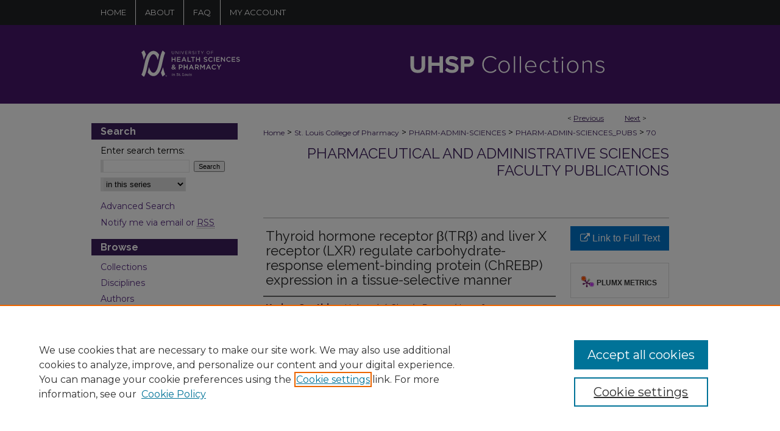

--- FILE ---
content_type: text/html; charset=UTF-8
request_url: https://collections.uhsp.edu/pharm-admin-sciences_pubs/70/
body_size: 9055
content:

<!DOCTYPE html>
<html lang="en">
<head><!-- inj yui3-seed: --><script type='text/javascript' src='//cdnjs.cloudflare.com/ajax/libs/yui/3.6.0/yui/yui-min.js'></script><script type='text/javascript' src='//ajax.googleapis.com/ajax/libs/jquery/1.10.2/jquery.min.js'></script><!-- Adobe Analytics --><script type='text/javascript' src='https://assets.adobedtm.com/4a848ae9611a/d0e96722185b/launch-d525bb0064d8.min.js'></script><script type='text/javascript' src=/assets/nr_browser_production.js></script>

<!-- def.1 -->
<meta charset="utf-8">
<meta name="viewport" content="width=device-width">
<title>
"Thyroid hormone receptor β(TRβ) and liver X receptor (LXR) regulate ca" by Karine Gauthier, Cyrielle Billon et al.
</title>


<!-- FILE article_meta-tags.inc --><!-- FILE: /srv/sequoia/main/data/assets/site/article_meta-tags.inc -->
<meta itemprop="name" content="Thyroid hormone receptor β(TRβ) and liver X receptor (LXR) regulate carbohydrate-response element-binding protein (ChREBP) expression in a tissue-selective manner">
<meta property="og:title" content="Thyroid hormone receptor β(TRβ) and liver X receptor (LXR) regulate carbohydrate-response element-binding protein (ChREBP) expression in a tissue-selective manner">
<meta name="twitter:title" content="Thyroid hormone receptor β(TRβ) and liver X receptor (LXR) regulate carbohydrate-response element-binding protein (ChREBP) expression in a tissue-selective manner">
<meta property="article:author" content="Karine Gauthier">
<meta name="author" content="Karine Gauthier">
<meta property="article:author" content="Cyrielle Billon">
<meta name="author" content="Cyrielle Billon">
<meta property="article:author" content="Marie Bissler">
<meta name="author" content="Marie Bissler">
<meta property="article:author" content="Michel Beylot">
<meta name="author" content="Michel Beylot">
<meta property="article:author" content="Jean Marc Lobaccaro">
<meta name="author" content="Jean Marc Lobaccaro">
<meta property="article:author" content="Jean Marc Vanacker">
<meta name="author" content="Jean Marc Vanacker">
<meta property="article:author" content="Jacques Samarut">
<meta name="author" content="Jacques Samarut">
<meta name="robots" content="noodp, noydir">
<meta name="description" content="Thyroid hormone (TR) and liver X (LXR) receptors are transcription factors involved in lipogenesis. Both receptors recognize the same consensus DNA-response element in vitro. It was previously shown that their signaling pathways interact in the control of cholesterol elimination in the liver. In the present study, carbohydrate-response element-binding protein (ChREBP), a major transcription factor controlling the activation of glucose-induced lipogenesis in liver, is characterized as a direct target of thyroid hormones (TH) in liver and white adipose tissue (WAT), the two main lipogenic tissues in mice. Using genetic and molecular approaches, ChREBP is shown to be specifically regulated by TRβ but not by TRα in vivo, even in WAT where both TR isoforms are expressed. However, this isotype specificity is not found in vitro. This TRβ specific regulation correlates with the loss of TH-induced lipogenesis in TRβ-/- mice. Fasting/refeeding experiments show that TRβ is not required for the activation of ChREBP expression particularly marked inWATfollowing refeeding. However, TH can stimulate ChREBP expression in WAT even under fasting conditions, suggesting completely independent pathways. Because ChREBP has been described as an LXR target, the interaction of LXR and TRβ in ChREBP regulation was assayed both in vitro and in vivo. Each receptor recognizes a different response element on the ChREBP promoter, located only 8 bp apart. There is a cross-talk between LXR and TRβ signaling on the ChREBP promoter in liver but not in WAT where LXR does not regulate ChREBP expression. The molecular basis for this cross-talk has been determined in in vitro systems. © 2010 by The American Society for Biochemistry and Molecular Biology, Inc.">
<meta itemprop="description" content="Thyroid hormone (TR) and liver X (LXR) receptors are transcription factors involved in lipogenesis. Both receptors recognize the same consensus DNA-response element in vitro. It was previously shown that their signaling pathways interact in the control of cholesterol elimination in the liver. In the present study, carbohydrate-response element-binding protein (ChREBP), a major transcription factor controlling the activation of glucose-induced lipogenesis in liver, is characterized as a direct target of thyroid hormones (TH) in liver and white adipose tissue (WAT), the two main lipogenic tissues in mice. Using genetic and molecular approaches, ChREBP is shown to be specifically regulated by TRβ but not by TRα in vivo, even in WAT where both TR isoforms are expressed. However, this isotype specificity is not found in vitro. This TRβ specific regulation correlates with the loss of TH-induced lipogenesis in TRβ-/- mice. Fasting/refeeding experiments show that TRβ is not required for the activation of ChREBP expression particularly marked inWATfollowing refeeding. However, TH can stimulate ChREBP expression in WAT even under fasting conditions, suggesting completely independent pathways. Because ChREBP has been described as an LXR target, the interaction of LXR and TRβ in ChREBP regulation was assayed both in vitro and in vivo. Each receptor recognizes a different response element on the ChREBP promoter, located only 8 bp apart. There is a cross-talk between LXR and TRβ signaling on the ChREBP promoter in liver but not in WAT where LXR does not regulate ChREBP expression. The molecular basis for this cross-talk has been determined in in vitro systems. © 2010 by The American Society for Biochemistry and Molecular Biology, Inc.">
<meta name="twitter:description" content="Thyroid hormone (TR) and liver X (LXR) receptors are transcription factors involved in lipogenesis. Both receptors recognize the same consensus DNA-response element in vitro. It was previously shown that their signaling pathways interact in the control of cholesterol elimination in the liver. In the present study, carbohydrate-response element-binding protein (ChREBP), a major transcription factor controlling the activation of glucose-induced lipogenesis in liver, is characterized as a direct target of thyroid hormones (TH) in liver and white adipose tissue (WAT), the two main lipogenic tissues in mice. Using genetic and molecular approaches, ChREBP is shown to be specifically regulated by TRβ but not by TRα in vivo, even in WAT where both TR isoforms are expressed. However, this isotype specificity is not found in vitro. This TRβ specific regulation correlates with the loss of TH-induced lipogenesis in TRβ-/- mice. Fasting/refeeding experiments show that TRβ is not required for the activation of ChREBP expression particularly marked inWATfollowing refeeding. However, TH can stimulate ChREBP expression in WAT even under fasting conditions, suggesting completely independent pathways. Because ChREBP has been described as an LXR target, the interaction of LXR and TRβ in ChREBP regulation was assayed both in vitro and in vivo. Each receptor recognizes a different response element on the ChREBP promoter, located only 8 bp apart. There is a cross-talk between LXR and TRβ signaling on the ChREBP promoter in liver but not in WAT where LXR does not regulate ChREBP expression. The molecular basis for this cross-talk has been determined in in vitro systems. © 2010 by The American Society for Biochemistry and Molecular Biology, Inc.">
<meta property="og:description" content="Thyroid hormone (TR) and liver X (LXR) receptors are transcription factors involved in lipogenesis. Both receptors recognize the same consensus DNA-response element in vitro. It was previously shown that their signaling pathways interact in the control of cholesterol elimination in the liver. In the present study, carbohydrate-response element-binding protein (ChREBP), a major transcription factor controlling the activation of glucose-induced lipogenesis in liver, is characterized as a direct target of thyroid hormones (TH) in liver and white adipose tissue (WAT), the two main lipogenic tissues in mice. Using genetic and molecular approaches, ChREBP is shown to be specifically regulated by TRβ but not by TRα in vivo, even in WAT where both TR isoforms are expressed. However, this isotype specificity is not found in vitro. This TRβ specific regulation correlates with the loss of TH-induced lipogenesis in TRβ-/- mice. Fasting/refeeding experiments show that TRβ is not required for the activation of ChREBP expression particularly marked inWATfollowing refeeding. However, TH can stimulate ChREBP expression in WAT even under fasting conditions, suggesting completely independent pathways. Because ChREBP has been described as an LXR target, the interaction of LXR and TRβ in ChREBP regulation was assayed both in vitro and in vivo. Each receptor recognizes a different response element on the ChREBP promoter, located only 8 bp apart. There is a cross-talk between LXR and TRβ signaling on the ChREBP promoter in liver but not in WAT where LXR does not regulate ChREBP expression. The molecular basis for this cross-talk has been determined in in vitro systems. © 2010 by The American Society for Biochemistry and Molecular Biology, Inc.">
<meta name="bepress_citation_journal_title" content="Journal of Biological Chemistry">
<meta name="bepress_citation_firstpage" content="28156">
<meta name="bepress_citation_author" content="Gauthier, Karine">
<meta name="bepress_citation_author_institution" content="Université Claude Bernard Lyon 1">
<meta name="bepress_citation_author" content="Billon, Cyrielle">
<meta name="bepress_citation_author_institution" content="Université Claude Bernard Lyon 1">
<meta name="bepress_citation_author" content="Bissler, Marie">
<meta name="bepress_citation_author_institution" content="Université Claude Bernard Lyon 1">
<meta name="bepress_citation_author" content="Beylot, Michel">
<meta name="bepress_citation_author_institution" content="Université Claude Bernard Lyon 1">
<meta name="bepress_citation_author" content="Lobaccaro, Jean Marc">
<meta name="bepress_citation_author_institution" content="Université Clermont Auvergne">
<meta name="bepress_citation_author" content="Vanacker, Jean Marc">
<meta name="bepress_citation_author_institution" content="Université Claude Bernard Lyon 1">
<meta name="bepress_citation_author" content="Samarut, Jacques">
<meta name="bepress_citation_author_institution" content="Université Claude Bernard Lyon 1">
<meta name="bepress_citation_title" content="Thyroid hormone receptor β(TRβ) and liver X receptor (LXR) regulate carbohydrate-response element-binding protein (ChREBP) expression in a tissue-selective manner">
<meta name="bepress_citation_date" content="2010">
<meta name="bepress_citation_volume" content="285">
<meta name="bepress_citation_issue" content="36">
<!-- FILE: /srv/sequoia/main/data/assets/site/ir_download_link.inc -->
<!-- FILE: /srv/sequoia/main/data/assets/site/article_meta-tags.inc (cont) -->
<meta name="bepress_citation_abstract_html_url" content="https://collections.uhsp.edu/pharm-admin-sciences_pubs/70">
<meta name="bepress_citation_doi" content="10.1074/jbc.M110.146241">
<meta name="bepress_citation_online_date" content="2024/2/16">
<meta name="viewport" content="width=device-width">
<!-- Additional Twitter data -->
<meta name="twitter:card" content="summary">
<!-- Additional Open Graph data -->
<meta property="og:type" content="article">
<meta property="og:url" content="https://collections.uhsp.edu/pharm-admin-sciences_pubs/70">
<meta property="og:site_name" content="UHSP Collections">


<!-- Amplitude -->
<script type="text/javascript">
(function(e,t){var n=e.amplitude||{_q:[],_iq:{}};var r=t.createElement("script")
;r.type="text/javascript";r.async=true
;r.src="https://cdn.amplitude.com/libs/amplitude-4.5.2-min.gz.js"
;r.integrity="5ceGNbvkytO+PTI82JRl6GwJjVCw6k79kP4le5L5/m0Zny1P7taAF6YVvC4z4Pgj"
;r.onload=function(){if(e.amplitude.runQueuedFunctions){
e.amplitude.runQueuedFunctions()}else{
console.log("[Amplitude] Error: could not load SDK")}}
;var i=t.getElementsByTagName("script")[0];i.parentNode.insertBefore(r,i)
;function s(e,t){e.prototype[t]=function(){
this._q.push([t].concat(Array.prototype.slice.call(arguments,0)));return this}}
var o=function(){this._q=[];return this}
;var a=["add","append","clearAll","prepend","set","setOnce","unset"]
;for(var u=0;u<a.length;u++){s(o,a[u])}n.Identify=o;var c=function(){this._q=[]
;return this}
;var l=["setProductId","setQuantity","setPrice","setRevenueType","setEventProperties"]
;for(var p=0;p<l.length;p++){s(c,l[p])}n.Revenue=c
;var d=["init","logEvent","logRevenue","setUserId","setUserProperties","setOptOut","setVersionName","setDomain","setDeviceId","setGlobalUserProperties","identify","clearUserProperties","setGroup","logRevenueV2","regenerateDeviceId","groupIdentify","logEventWithTimestamp","logEventWithGroups","setSessionId","resetSessionId"]
;function v(e){function t(t){e[t]=function(){
e._q.push([t].concat(Array.prototype.slice.call(arguments,0)))}}
for(var n=0;n<d.length;n++){t(d[n])}}v(n);n.getInstance=function(e){
e=(!e||e.length===0?"$default_instance":e).toLowerCase()
;if(!n._iq.hasOwnProperty(e)){n._iq[e]={_q:[]};v(n._iq[e])}return n._iq[e]}
;e.amplitude=n})(window,document);

amplitude.getInstance().init("1d890e80ea7a0ccc43c2b06438458f50");
</script>

<!-- FILE: article_meta-tags.inc (cont) -->
<meta name="bepress_is_article_cover_page" content="1">


<!-- sh.1 -->
<link rel="stylesheet" href="/ir-style.css" type="text/css" media="screen">
<link rel="stylesheet" href="/ir-custom.css" type="text/css" media="screen">
<link rel="stylesheet" href="../ir-custom.css" type="text/css" media="screen">
<link rel="stylesheet" href="/ir-local.css" type="text/css" media="screen">
<link rel="stylesheet" href="../ir-local.css" type="text/css" media="screen">
<link rel="stylesheet" href="/ir-print.css" type="text/css" media="print">
<link type="text/css" rel="stylesheet" href="/assets/floatbox/floatbox.css">
<link rel="alternate" type="application/rss+xml" title="Site Feed" href="/recent.rss">
<link rel="shortcut icon" href="/favicon.ico" type="image/x-icon">
<!--[if IE]>
<link rel="stylesheet" href="/ir-ie.css" type="text/css" media="screen">
<![endif]-->

<!-- JS  -->
<script type="text/javascript" src="/assets/jsUtilities.js"></script>
<script type="text/javascript" src="/assets/footnoteLinks.js"></script>
<script type="text/javascript" src="/assets/scripts/yui-init.pack.js"></script>
<script type="text/javascript" src="/assets/scripts/bepress-init.debug.js"></script>
<script type="text/javascript" src="/assets/scripts/JumpListYUI.pack.js"></script>

<!-- end sh.1 -->




<script type="text/javascript">var pageData = {"page":{"environment":"prod","productName":"bpdg","language":"en","name":"ir_series:article","businessUnit":"els:rp:st"},"visitor":{}};</script>

</head>
<body id="geo-series">
<!-- FILE /srv/sequoia/main/data/collections.uhsp.edu/assets/header.pregen --><!-- FILE: /srv/sequoia/main/data/assets/site/mobile_nav.inc --><!--[if !IE]>-->
<script src="/assets/scripts/dc-mobile/dc-responsive-nav.js"></script>

<header id="mobile-nav" class="nav-down device-fixed-height" style="visibility: hidden;">
  
  
  <nav class="nav-collapse">
    <ul>
      <li class="menu-item active device-fixed-width"><a href="https://collections.uhsp.edu" title="Home" data-scroll >Home</a></li>
      <li class="menu-item device-fixed-width"><a href="https://collections.uhsp.edu/do/search/advanced/" title="Search" data-scroll ><i class="icon-search"></i> Search</a></li>
      <li class="menu-item device-fixed-width"><a href="https://collections.uhsp.edu/communities.html" title="Browse" data-scroll >Browse Collections</a></li>
      <li class="menu-item device-fixed-width"><a href="/cgi/myaccount.cgi?context=pharm-admin-sciences_pubs" title="My Account" data-scroll >My Account</a></li>
      <li class="menu-item device-fixed-width"><a href="https://collections.uhsp.edu/about.html" title="About" data-scroll >About</a></li>
      <li class="menu-item device-fixed-width"><a href="https://network.bepress.com" title="Digital Commons Network" data-scroll ><img width="16" height="16" alt="DC Network" style="vertical-align:top;" src="/assets/md5images/8e240588cf8cd3a028768d4294acd7d3.png"> Digital Commons Network™</a></li>
    </ul>
  </nav>
</header>

<script src="/assets/scripts/dc-mobile/dc-mobile-nav.js"></script>
<!--<![endif]-->
<!-- FILE: /srv/sequoia/main/data/collections.uhsp.edu/assets/header.pregen (cont) -->



<div id="uhsp">
	<div id="container">
		<a href="#main" class="skiplink" accesskey="2" >Skip to main content</a>

		
			<div id="navigation">
				<!-- FILE: /srv/sequoia/main/data/assets/site/ir_navigation.inc --><div id="tabs" role="navigation" aria-label="Main"><ul><li id="tabone"><a href="https://collections.uhsp.edu" title="Home" ><span>Home</span></a></li><li id="tabtwo"><a href="https://collections.uhsp.edu/about.html" title="About" ><span>About</span></a></li><li id="tabthree"><a href="https://collections.uhsp.edu/faq.html" title="FAQ" ><span>FAQ</span></a></li><li id="tabfour"><a href="https://collections.uhsp.edu/cgi/myaccount.cgi?context=pharm-admin-sciences_pubs  " title="My Account" ><span>My Account</span></a></li></ul></div>


<!-- FILE: /srv/sequoia/main/data/collections.uhsp.edu/assets/header.pregen (cont) -->
			</div>			
					
			<div id="header" role="banner">
				<a href="https://collections.uhsp.edu" id="banner_link" title="UHSP Collections" >
					<img id="banner_image" alt="UHSP Collections" width='980' height='129' src="/assets/md5images/03e7b065d7f8a4865389538133660ff5.png">
				</a>	
				
					<a href="https://collections.uhsp.edu" id="logo_link" >
						<img id="logo_image" alt="UHSP Collections" width='955' height='55' src="/assets/md5images/61f8f9d0d754268555f4f18a0a1952b0.svg">
					</a>	
				
			</div>
		

		<div id="wrapper">
			<div id="content">
				<div id="main" class="text" role="main">

<script type="text/javascript" src="/assets/floatbox/floatbox.js"></script>  
<!-- FILE: /srv/sequoia/main/data/assets/site/article_pager.inc -->

<div id="breadcrumb"><ul id="pager">

                
                 
<li>&lt; <a href="https://collections.uhsp.edu/pharm-admin-sciences_pubs/171" class="ignore" >Previous</a></li>
        
        
        

                
                 
<li><a href="https://collections.uhsp.edu/pharm-admin-sciences_pubs/170" class="ignore" >Next</a> &gt;</li>
        
        
        
<li>&nbsp;</li></ul><div class="crumbs"><!-- FILE: /srv/sequoia/main/data/assets/site/ir_breadcrumb.inc -->

<div class="crumbs" role="navigation" aria-label="Breadcrumb">
	<p>
	
	
			<a href="https://collections.uhsp.edu" class="ignore" >Home</a>
	
	
	
	
	
	
	
	
	
	
	 <span aria-hidden="true">&gt;</span> 
		<a href="https://collections.uhsp.edu/pharmacy" class="ignore" >St. Louis College of Pharmacy</a>
	
	
	
	
	
	
	 <span aria-hidden="true">&gt;</span> 
		<a href="https://collections.uhsp.edu/pharm-admin-sciences" class="ignore" >PHARM-ADMIN-SCIENCES</a>
	
	
	
	
	
	
	 <span aria-hidden="true">&gt;</span> 
		<a href="https://collections.uhsp.edu/pharm-admin-sciences_pubs" class="ignore" >PHARM-ADMIN-SCIENCES_PUBS</a>
	
	
	
	
	
	 <span aria-hidden="true">&gt;</span> 
		<a href="https://collections.uhsp.edu/pharm-admin-sciences_pubs/70" class="ignore" aria-current="page" >70</a>
	
	
	
	</p>
</div>


<!-- FILE: /srv/sequoia/main/data/assets/site/article_pager.inc (cont) --></div>
</div>
<!-- FILE: /srv/sequoia/main/data/assets/site/ir_series/article/index.html (cont) -->
<!-- FILE: /srv/sequoia/main/data/assets/site/ir_series/article/article_info.inc --><!-- FILE: /srv/sequoia/main/data/assets/site/openurl.inc -->

























<!-- FILE: /srv/sequoia/main/data/assets/site/ir_series/article/article_info.inc (cont) -->
<!-- FILE: /srv/sequoia/main/data/assets/site/ir_download_link.inc -->









	
	
	
    
    
    
	
	
	
	
	
		
		
	
	

<!-- FILE: /srv/sequoia/main/data/assets/site/ir_series/article/article_info.inc (cont) -->
<!-- FILE: /srv/sequoia/main/data/assets/site/ir_series/article/ir_article_header.inc -->


<div id="series-header">
<!-- FILE: /srv/sequoia/main/data/assets/site/ir_series/ir_series_logo.inc -->



 






	
	
	
	
	
	
<!-- FILE: /srv/sequoia/main/data/assets/site/ir_series/article/ir_article_header.inc (cont) --><h2 id="series-title"><a href="https://collections.uhsp.edu/pharm-admin-sciences_pubs" >Pharmaceutical and Administrative Sciences Faculty Publications</a></h2></div>
<div style="clear: both">&nbsp;</div>

<div id="sub">
<div id="alpha">
<!-- FILE: /srv/sequoia/main/data/assets/site/ir_series/article/article_info.inc (cont) --><div id='title' class='element'>
<h1>Thyroid hormone receptor β(TRβ) and liver X receptor (LXR) regulate carbohydrate-response element-binding protein (ChREBP) expression in a tissue-selective manner</h1>
</div>
<div class='clear'></div>
<div id='authors' class='element'>
<h2 class='visually-hidden'>Authors</h2>
<p class="author"><a href='https://collections.uhsp.edu/do/search/?q=author%3A%22Karine%20Gauthier%22&start=0&context=34356698'><strong>Karine Gauthier</strong>, <em>Université Claude Bernard Lyon 1</em></a><br />
<a href='https://collections.uhsp.edu/do/search/?q=author%3A%22Cyrielle%20Billon%22&start=0&context=34356698'><strong>Cyrielle Billon</strong>, <em>Université Claude Bernard Lyon 1</em></a><br />
<a href='https://collections.uhsp.edu/do/search/?q=author%3A%22Marie%20Bissler%22&start=0&context=34356698'><strong>Marie Bissler</strong>, <em>Université Claude Bernard Lyon 1</em></a><br />
<a href='https://collections.uhsp.edu/do/search/?q=author%3A%22Michel%20Beylot%22&start=0&context=34356698'><strong>Michel Beylot</strong>, <em>Université Claude Bernard Lyon 1</em></a><br />
<a href='https://collections.uhsp.edu/do/search/?q=author%3A%22Jean%20Marc%20Lobaccaro%22&start=0&context=34356698'><strong>Jean Marc Lobaccaro</strong>, <em>Université Clermont Auvergne</em></a><br />
<a href='https://collections.uhsp.edu/do/search/?q=author%3A%22Jean%20Marc%20Vanacker%22&start=0&context=34356698'><strong>Jean Marc Vanacker</strong>, <em>Université Claude Bernard Lyon 1</em></a><br />
<a href='https://collections.uhsp.edu/do/search/?q=author%3A%22Jacques%20Samarut%22&start=0&context=34356698'><strong>Jacques Samarut</strong>, <em>Université Claude Bernard Lyon 1</em></a><br />
</p></div>
<div class='clear'></div>
<div id='document_type' class='element'>
<h2 class='field-heading'>Document Type</h2>
<p>Article</p>
</div>
<div class='clear'></div>
<div id='source_publication' class='element'>
<h2 class='field-heading'>Publication Title</h2>
<p>Journal of Biological Chemistry</p>
</div>
<div class='clear'></div>
<div id='abstract' class='element'>
<h2 class='field-heading'>Abstract</h2>
<p>Thyroid hormone (TR) and liver X (LXR) receptors are transcription factors involved in lipogenesis. Both receptors recognize the same consensus DNA-response element in vitro. It was previously shown that their signaling pathways interact in the control of cholesterol elimination in the liver. In the present study, carbohydrate-response element-binding protein (ChREBP), a major transcription factor controlling the activation of glucose-induced lipogenesis in liver, is characterized as a direct target of thyroid hormones (TH) in liver and white adipose tissue (WAT), the two main lipogenic tissues in mice. Using genetic and molecular approaches, ChREBP is shown to be specifically regulated by TRβ but not by TRα in vivo, even in WAT where both TR isoforms are expressed. However, this isotype specificity is not found in vitro. This TRβ specific regulation correlates with the loss of TH-induced lipogenesis in TRβ-/- mice. Fasting/refeeding experiments show that TRβ is not required for the activation of ChREBP expression particularly marked inWATfollowing refeeding. However, TH can stimulate ChREBP expression in WAT even under fasting conditions, suggesting completely independent pathways. Because ChREBP has been described as an LXR target, the interaction of LXR and TRβ in ChREBP regulation was assayed both in vitro and in vivo. Each receptor recognizes a different response element on the ChREBP promoter, located only 8 bp apart. There is a cross-talk between LXR and TRβ signaling on the ChREBP promoter in liver but not in WAT where LXR does not regulate ChREBP expression. The molecular basis for this cross-talk has been determined in in vitro systems. © 2010 by The American Society for Biochemistry and Molecular Biology, Inc.</p>
</div>
<div class='clear'></div>
<div id='fpage' class='element'>
<h2 class='field-heading'>First Page</h2>
<p>28156</p>
</div>
<div class='clear'></div>
<div id='lpage' class='element'>
<h2 class='field-heading'>Last Page</h2>
<p>28163</p>
</div>
<div class='clear'></div>
<div id='doi' class='element'>
<h2 class='field-heading'>DOI</h2>
<p>10.1074/jbc.M110.146241</p>
</div>
<div class='clear'></div>
<div id='publication_date' class='element'>
<h2 class='field-heading'>Publication Date</h2>
<p>9-3-2010</p>
</div>
<div class='clear'></div>
<div id='recommended_citation' class='element'>
<h2 class='field-heading'>Recommended Citation</h2>
<!-- FILE: /srv/sequoia/main/data/collections.uhsp.edu/assets/ir_series/ir_citation.inc --><p>
    Gauthier, Karine; Billon, Cyrielle; Bissler, Marie; Beylot, Michel; Lobaccaro, Jean Marc; Vanacker, Jean Marc; and Samarut, Jacques, "Thyroid hormone receptor β(TRβ) and liver X receptor (LXR) regulate carbohydrate-response element-binding protein (ChREBP) expression in a tissue-selective manner" (2010). <em>Pharmaceutical and Administrative Sciences Faculty Publications</em>.  70.
        
        <a href="https://doi.org/10.1074/jbc.M110.146241" >https://doi.org/10.1074/jbc.M110.146241</a>
    
    <br>
    
    
        https://collections.uhsp.edu/pharm-admin-sciences_pubs/70
    
</p>
<!-- FILE: /srv/sequoia/main/data/assets/site/ir_series/article/article_info.inc (cont) --></div>
<div class='clear'></div>
</div>
    </div>
    <div id='beta_7-3'>
<!-- FILE: /srv/sequoia/main/data/assets/site/info_box_7_3.inc --><!-- FILE: /srv/sequoia/main/data/assets/site/openurl.inc -->

























<!-- FILE: /srv/sequoia/main/data/assets/site/info_box_7_3.inc (cont) -->
<!-- FILE: /srv/sequoia/main/data/assets/site/ir_download_link.inc -->









	
	
	
    
    
    
	
	
	
	
	
		
		
	
	

<!-- FILE: /srv/sequoia/main/data/assets/site/info_box_7_3.inc (cont) -->


	<!-- FILE: /srv/sequoia/main/data/assets/site/info_box_download_button.inc --><div class="aside download-button">
    <a id="remote-link" class="btn" href="https://doi.org/10.1074/jbc.M110.146241" title="Link opens in new window" target="_blank" > 
    	<i class="icon-external-link" aria-hidden="true"></i>
      Link to Full Text
    </a>
</div>


<!-- FILE: /srv/sequoia/main/data/assets/site/info_box_7_3.inc (cont) -->
	<!-- FILE: /srv/sequoia/main/data/assets/site/info_box_embargo.inc -->
<!-- FILE: /srv/sequoia/main/data/assets/site/info_box_7_3.inc (cont) -->

<!-- FILE: /srv/sequoia/main/data/assets/site/info_box_custom_upper.inc -->
<!-- FILE: /srv/sequoia/main/data/assets/site/info_box_7_3.inc (cont) -->
<!-- FILE: /srv/sequoia/main/data/assets/site/info_box_openurl.inc -->
<!-- FILE: /srv/sequoia/main/data/assets/site/info_box_7_3.inc (cont) -->

<!-- FILE: /srv/sequoia/main/data/assets/site/info_box_article_metrics.inc -->






<div id="article-stats" class="aside hidden">

    <p class="article-downloads-wrapper hidden"><span id="article-downloads"></span> DOWNLOADS</p>
    <p class="article-stats-date hidden">Since February 16, 2024</p>

    <p class="article-plum-metrics">
        <a href="https://plu.mx/plum/a/?repo_url=https://collections.uhsp.edu/pharm-admin-sciences_pubs/70" class="plumx-plum-print-popup plum-bigben-theme" data-badge="true" data-hide-when-empty="true" ></a>
    </p>
</div>
<script type="text/javascript" src="//cdn.plu.mx/widget-popup.js"></script>





<!-- Article Download Counts -->
<script type="text/javascript" src="/assets/scripts/article-downloads.pack.js"></script>
<script type="text/javascript">
    insertDownloads(36661623);
</script>


<!-- Add border to Plum badge & download counts when visible -->
<script>
// bind to event when PlumX widget loads
jQuery('body').bind('plum:widget-load', function(e){
// if Plum badge is visible
  if (jQuery('.PlumX-Popup').length) {
// remove 'hidden' class
  jQuery('#article-stats').removeClass('hidden');
  jQuery('.article-stats-date').addClass('plum-border');
  }
});
// bind to event when page loads
jQuery(window).bind('load',function(e){
// if DC downloads are visible
  if (jQuery('#article-downloads').text().length > 0) {
// add border to aside
  jQuery('#article-stats').removeClass('hidden');
  }
});
</script>

<!-- Amplitude Event Tracking -->


<script>
$(function() {

  // This is the handler for Plum popup engagement on mouseover
  $("#article-stats").on("mouseover", "a.plx-wrapping-print-link", function(event) {
    // Send the event to Amplitude
    amplitude.getInstance().logEvent("plumPopupMouseover");
  });

  // This is the handler for Plum badge and 'see details' link clickthrough
  $("#article-stats").on("click", "div.ppp-container.ppp-small.ppp-badge", function(event) {
    // Send the event to Amplitude
    amplitude.getInstance().logEvent("plumDetailsClick");
  });

  // This is the handler for AddThis link clickthrough
  $(".addthis_toolbox").on("click", "a", function(event) {
    // Send the event to Amplitude
    amplitude.getInstance().logEvent("addThisClick");
  });

  // This is the handler for AddThis link clickthrough
  $(".aside.download-button").on("click", "a", function(event) {
    // Send the event to Amplitude
    amplitude.getInstance().logEvent("downloadClick");
  });

});
</script>




<!-- Adobe Analytics: Download Click Tracker -->
<script>

$(function() {

  // Download button click event tracker for PDFs
  $(".aside.download-button").on("click", "a#pdf", function(event) {
    pageDataTracker.trackEvent('navigationClick', {
      link: {
          location: 'aside download-button',
          name: 'pdf'
      }
    });
  });

  // Download button click event tracker for native files
  $(".aside.download-button").on("click", "a#native", function(event) {
    pageDataTracker.trackEvent('navigationClick', {
        link: {
            location: 'aside download-button',
            name: 'native'
        }
     });
  });

});

</script>
<!-- FILE: /srv/sequoia/main/data/assets/site/info_box_7_3.inc (cont) -->



	<!-- FILE: /srv/sequoia/main/data/assets/site/info_box_disciplines.inc -->




	
		
	



<!-- FILE: /srv/sequoia/main/data/assets/site/info_box_7_3.inc (cont) -->

<!-- FILE: /srv/sequoia/main/data/assets/site/bookmark_widget.inc -->

<div id="share" class="aside">
<h2>Share</h2>
	
	<div class="a2a_kit a2a_kit_size_24 a2a_default_style">
    	<a class="a2a_button_facebook"></a>
    	<a class="a2a_button_linkedin"></a>
		<a class="a2a_button_whatsapp"></a>
		<a class="a2a_button_email"></a>
    	<a class="a2a_dd"></a>
    	<script async src="https://static.addtoany.com/menu/page.js"></script>
	</div>
</div>

<!-- FILE: /srv/sequoia/main/data/assets/site/info_box_7_3.inc (cont) -->
<!-- FILE: /srv/sequoia/main/data/assets/site/info_box_geolocate.inc --><!-- FILE: /srv/sequoia/main/data/assets/site/ir_geolocate_enabled_and_displayed.inc -->

<!-- FILE: /srv/sequoia/main/data/assets/site/info_box_geolocate.inc (cont) -->

<!-- FILE: /srv/sequoia/main/data/assets/site/info_box_7_3.inc (cont) -->

	<!-- FILE: /srv/sequoia/main/data/assets/site/zotero_coins.inc -->

<span class="Z3988" title="ctx_ver=Z39.88-2004&amp;rft_val_fmt=info%3Aofi%2Ffmt%3Akev%3Amtx%3Ajournal&amp;rft_id=https%3A%2F%2Fcollections.uhsp.edu%2Fpharm-admin-sciences_pubs%2F70&amp;rft.atitle=Thyroid%20hormone%20receptor%20%CE%B2%28TR%CE%B2%29%20and%20liver%20X%20receptor%20%28LXR%29%20regulate%20carbohydrate-response%20element-binding%20protein%20%28ChREBP%29%20expression%20in%20a%20tissue-selective%20manner&amp;rft.aufirst=Karine&amp;rft.aulast=Gauthier&amp;rft.au=Cyrielle%20Billon&amp;rft.au=Marie%20Bissler&amp;rft.au=Michel%20Beylot&amp;rft.au=Jean%20Marc%20Lobaccaro&amp;rft.au=Jean%20Marc%20Vanacker&amp;rft.au=Jacques%20Samarut&amp;rft.jtitle=Journal%20of%20Biological%20Chemistry&amp;rft.volume=285&amp;rft.issue=36&amp;rft.spage=28156&amp;rft.epage=28163&amp;rft.date=2010-09-03&amp;rft_id=info:doi/10.1074%2Fjbc.M110.146241">COinS</span>
<!-- FILE: /srv/sequoia/main/data/assets/site/info_box_7_3.inc (cont) -->

<!-- FILE: /srv/sequoia/main/data/assets/site/info_box_custom_lower.inc -->
<!-- FILE: /srv/sequoia/main/data/assets/site/info_box_7_3.inc (cont) -->
<!-- FILE: /srv/sequoia/main/data/assets/site/ir_series/article/article_info.inc (cont) --></div>

<div class='clear'>&nbsp;</div>
<!-- FILE: /srv/sequoia/main/data/assets/site/ir_series/article/ir_article_custom_fields.inc -->


<!-- FILE: /srv/sequoia/main/data/assets/site/ir_series/article/article_info.inc (cont) -->

<!-- FILE: /srv/sequoia/main/data/assets/site/ir_series/article/index.html (cont) -->
<!-- FILE /srv/sequoia/main/data/assets/site/footer.pregen --></div>
	<div class="verticalalign">&nbsp;</div>
	<div class="clear">&nbsp;</div>

</div>

	<div id="sidebar" role="complementary">
	<!-- FILE: /srv/sequoia/main/data/assets/site/ir_sidebar_7_8.inc -->

	<!-- FILE: /srv/sequoia/main/data/assets/site/ir_sidebar_sort_sba.inc --><!-- FILE: /srv/sequoia/main/data/assets/site/ir_sidebar_custom_upper_7_8.inc -->

<!-- FILE: /srv/sequoia/main/data/assets/site/ir_sidebar_sort_sba.inc (cont) -->
<!-- FILE: /srv/sequoia/main/data/assets/site/ir_sidebar_search_7_8.inc --><h2>Search</h2>


	
<form method='get' action='https://collections.uhsp.edu/do/search/' id="sidebar-search">
	<label for="search" accesskey="4">
		Enter search terms:
	</label>
		<div>
			<span class="border">
				<input type="text" name='q' class="search" id="search">
			</span> 
			<input type="submit" value="Search" class="searchbutton" style="font-size:11px;">
		</div>
	<label for="context" class="visually-hidden">
		Select context to search:
	</label> 
		<div>
			<span class="border">
				<select name="fq" id="context">
					
					
						<option value='virtual_ancestor_link:"https://collections.uhsp.edu/pharm-admin-sciences_pubs"'>in this series</option>
					
					
					
					<option value='virtual_ancestor_link:"https://collections.uhsp.edu"'>in this repository</option>
					<option value='virtual_ancestor_link:"http:/"'>across all repositories</option>
				</select>
			</span>
		</div>
</form>

<p class="advanced">
	
	
		<a href="https://collections.uhsp.edu/do/search/advanced/?fq=virtual_ancestor_link:%22https://collections.uhsp.edu/pharm-admin-sciences_pubs%22" >
			Advanced Search
		</a>
	
</p>
<!-- FILE: /srv/sequoia/main/data/assets/site/ir_sidebar_sort_sba.inc (cont) -->
<!-- FILE: /srv/sequoia/main/data/assets/site/ir_sidebar_notify_7_8.inc -->


	<ul id="side-notify">
		<li class="notify">
			<a href="https://collections.uhsp.edu/pharm-admin-sciences_pubs/announcements.html" title="Email or RSS Notifications" >
				Notify me via email or <acronym title="Really Simple Syndication">RSS</acronym>
			</a>
		</li>
	</ul>



<!-- FILE: /srv/sequoia/main/data/assets/site/urc_badge.inc -->






<!-- FILE: /srv/sequoia/main/data/assets/site/ir_sidebar_notify_7_8.inc (cont) -->

<!-- FILE: /srv/sequoia/main/data/assets/site/ir_sidebar_sort_sba.inc (cont) -->
<!-- FILE: /srv/sequoia/main/data/assets/site/ir_sidebar_custom_middle_7_8.inc --><!-- FILE: /srv/sequoia/main/data/assets/site/ir_sidebar_sort_sba.inc (cont) -->
<!-- FILE: /srv/sequoia/main/data/assets/site/ir_sidebar_browse.inc --><h2>Browse</h2>
<ul id="side-browse">


<li class="collections"><a href="https://collections.uhsp.edu/communities.html" title="Browse by Collections" >Collections</a></li>
<li class="discipline-browser"><a href="https://collections.uhsp.edu/do/discipline_browser/disciplines" title="Browse by Disciplines" >Disciplines</a></li>
<li class="author"><a href="https://collections.uhsp.edu/authors.html" title="Browse by Author" >Authors</a></li>


</ul>
<!-- FILE: /srv/sequoia/main/data/assets/site/ir_sidebar_sort_sba.inc (cont) -->
<!-- FILE: /srv/sequoia/main/data/assets/site/ir_sidebar_author_7_8.inc --><h2>Author Corner</h2>






	<ul id="side-author">
		<li class="faq">
			<a href="https://collections.uhsp.edu/faq.html" title="Author FAQ" >
				Author FAQ
			</a>
		</li>
		
		
		
	</ul>


<!-- FILE: /srv/sequoia/main/data/assets/site/ir_sidebar_sort_sba.inc (cont) -->
<!-- FILE: /srv/sequoia/main/data/assets/site/ir_sidebar_custom_lower_7_8.inc --><!-- FILE: /srv/sequoia/main/data/assets/site/ir_sidebar_homepage_links_7_8.inc -->

<!-- FILE: /srv/sequoia/main/data/assets/site/ir_sidebar_custom_lower_7_8.inc (cont) -->
	



<!-- FILE: /srv/sequoia/main/data/assets/site/ir_sidebar_sort_sba.inc (cont) -->
<!-- FILE: /srv/sequoia/main/data/assets/site/ir_sidebar_sw_links_7_8.inc -->

	
		
	


	<!-- FILE: /srv/sequoia/main/data/assets/site/ir_sidebar_sort_sba.inc (cont) -->

<!-- FILE: /srv/sequoia/main/data/assets/site/ir_sidebar_geolocate.inc --><!-- FILE: /srv/sequoia/main/data/assets/site/ir_geolocate_enabled_and_displayed.inc -->

<!-- FILE: /srv/sequoia/main/data/assets/site/ir_sidebar_geolocate.inc (cont) -->

<!-- FILE: /srv/sequoia/main/data/assets/site/ir_sidebar_sort_sba.inc (cont) -->
<!-- FILE: /srv/sequoia/main/data/collections.uhsp.edu/assets/ir_sidebar_custom_lowest_7_8.inc -->
<div id="socialmedia">
  <a href="https://collections.uhsp.edu" id="facebook" ></a>
  <a href="https://collections.uhsp.edu" id="twitter" ></a>
  <a href="https://collections.uhsp.edu" id="instagram" ></a>
  <a href="https://collections.uhsp.edu" id="linkedin" ></a>
  <a href="https://collections.uhsp.edu" id="youtube" ></a>
</div>

<!-- FILE: /srv/sequoia/main/data/assets/site/ir_sidebar_sort_sba.inc (cont) -->
<!-- FILE: /srv/sequoia/main/data/assets/site/ir_sidebar_7_8.inc (cont) -->



<!-- FILE: /srv/sequoia/main/data/assets/site/footer.pregen (cont) -->
	<div class="verticalalign">&nbsp;</div>
	</div>

</div>

<!-- FILE: /srv/sequoia/main/data/assets/site/ir_footer_content.inc --><div id="footer" role="contentinfo">
	
	
	<!-- FILE: /srv/sequoia/main/data/assets/site/ir_bepress_logo.inc --><div id="bepress">

<a href="https://www.elsevier.com/solutions/digital-commons" title="Elsevier - Digital Commons" >
	<em>Elsevier - Digital Commons</em>
</a>

</div>
<!-- FILE: /srv/sequoia/main/data/assets/site/ir_footer_content.inc (cont) -->
	<p>
		<a href="https://collections.uhsp.edu" title="Home page" accesskey="1" >Home</a> | 
		<a href="https://collections.uhsp.edu/about.html" title="About" >About</a> | 
		<a href="https://collections.uhsp.edu/faq.html" title="FAQ" >FAQ</a> | 
		<a href="/cgi/myaccount.cgi?context=pharm-admin-sciences_pubs" title="My Account Page" accesskey="3" >My Account</a> | 
		<a href="https://collections.uhsp.edu/accessibility.html" title="Accessibility Statement" accesskey="0" >Accessibility Statement</a>
	</p>
	<p>
	
		<a class="secondary-link" href="https://www.uhsp.edu/policies/privacy-policy.html" title="Privacy Policy" >Privacy</a>
	
	
		<a class="secondary-link" href="https://www.elsevier.com/legal/elsevier-website-terms-and-conditions" title="Copyright Policy" >Copyright</a>	
	</p> 
	
</div>

<!-- FILE: /srv/sequoia/main/data/assets/site/footer.pregen (cont) -->

</div>
</div>

<!-- FILE: /srv/sequoia/main/data/assets/site/ir_analytics.inc --><!-- FILE: /srv/sequoia/main/data/assets/site/footer.pregen (cont) -->

<script type='text/javascript' src='/assets/scripts/bpbootstrap-20160726.pack.js'></script><script type='text/javascript'>BPBootstrap.init({appendCookie:''})</script></body></html>


--- FILE ---
content_type: text/css
request_url: https://collections.uhsp.edu/ir-local.css
body_size: 4377
content:
/* -----------------------------------------------
bepress IR local stylesheet.
Author:   David Stienstra
Version:  2022
PLEASE SAVE THIS FILE LOCALLY!
----------------------------------------------- */
@import url('https://fonts.googleapis.com/css2?family=Montserrat:wght@400;700&family=Raleway:wght@400;700&display=swap');
/* ---------------- Meta Elements ---------------- */
    /* --- Meta styles and background --- */
body {
    font: normal 14px/1.5 'Montserrat', sans-serif;  /* should be medium except when fitting into a fixed container */
    background: #fff url(assets/md5images/121341a361dcf96ffcb5fbd1639aeaa9.png) no-repeat center top;
}
#uhsp {
    background: url(assets/md5images/29ccdc604e61f963f8d09373f4957f60.gif) repeat-x left bottom;
}
#uhsp #content {
    min-height: calc(100vh - 246px);  /* 310px varies by site. calculated by summing all fixed heights (header, navigation, footer, fixed margins between these elements) */
}
/* Search pages */
.legacy #uhsp #wrapper:after {
    content: none; /* search pages */
}
/* ---------------- Header ---------------- */
#uhsp #header {
    position: relative;  /* needed for logo positioning */
  height: auto !important; /* !important overrides mbl styling */
  background: transparent;
}
#uhsp #banner_image {
    display: block; /* removes descender of inline element */
    width: 980px; /* not necessary if image is sized correctly */
    height: auto !important;  /* avoids warping improperly sized header image / SUP-19994 */
}
    /* --- Logo --- */
#uhsp #logo_image {
    position: absolute !important; /* !important overrides mbl styling */
    top: 20%; /* 18/90*/
    left: 8.367346938775511%; /* 82/980 */
    width: 77.551020408163265% !important;  /* 760 / 980 */
    height: 57.777777777777778% !important; /* 52/90 */
}
#uhsp #header a#banner_link:focus img,
#uhsp #header a#logo_link:focus img {
  outline: 1px dashed #000;
}
/* ---------------- Navigation ---------------- */
#uhsp #navigation,
#uhsp #navigation #tabs {
    height: 41px;
    overflow: hidden; /* have seen issues with tabs extending below nav container */
    white-space: nowrap;
}
#uhsp #navigation #tabs,
#uhsp #navigation #tabs ul,
#uhsp #navigation #tabs ul li {
    padding: 0;
    margin: 0;
}
/* Flexbox Navigation July 2018 */
#uhsp #navigation #tabs,
#uhsp #navigation #tabs ul {
    display: flex;
    justify-content: flex-start; /* "flex-start" for left-aligned tabs, change to "flex-end" for right-aligned tabs, "center" for centered */
    width: 100%;
}
#uhsp #navigation #tabs a {
    font: normal 13px 'Montserrat', sans-serif;
    display: block;
    width: auto !important; /* fixes "my account" not fitting in container on page load */
    height: 41px;
    line-height: 41px;
    color: #fff;
    transition: 0.3s ease-in-out;
    background-color: transparent;
    padding: 0 15px; /* with arial bold, this fits */
    margin: 0;
    border: 0;
    border-right: 1px solid #fff;
    text-transform: uppercase;
}
#uhsp #navigation #tabs a:hover,
#uhsp #navigation #tabs a:active,
#uhsp #navigation #tabs a:focus {
    text-decoration: underline;
}
#uhsp #navigation #tabs li:first-child a { padding-left: 15px; }
#uhsp #navigation #tabs li:last-child a {
    border-right: none;
}
/* ---------------- Sidebar ---------------- */
#uhsp #sidebar h2 {
    font: bold 16px/1.7 'Raleway', sans-serif;
    color: #fff;
    background-color: #3d1e5c;
    padding: 0;
    margin: 0;
    border: none;
}
#uhsp #sidebar a {
    font: normal 14px 'Montserrat', sans-serif;
    color: #582c83;
    text-decoration: none;
}
#uhsp #sidebar a:hover,
#uhsp #sidebar a:active,
#uhsp #sidebar a:focus {
    color: #000000;
    text-decoration: underline;
}
#uhsp #sidebar #sidebar-search label {
    font: normal 14px 'Montserrat', sans-serif;
    color: #000;
}
#uhsp #sidebar ul#side-notify {
  padding-top: 0;
}
#uhsp #sidebar #sidebar-search {
    margin-top: 8px;
    padding-left: 15px;
}
#uhsp #sidebar #sidebar-search span.border { background: transparent; }
.searchbutton { cursor: pointer; } /* best practice, should move to ir-layout.css */

#uhsp #sidebar #lrc-badge a:hover,
#uhsp #sidebar #lrc-badge a:active,
#uhsp #sidebar #lrc-badge a:focus {
  background: transparent url(/assets/images/lrc_badge.png) center center no-repeat;
  outline: 1px dashed #000;
}

#uhsp #sidebar a:hover img,
#uhsp #sidebar a:active img,
#uhsp #sidebar a:focus img {
  outline: 1px dashed #000;
}

#uhsp #sidebar form#browse {
  padding-left: 15px;
}

#uhsp #sidebar form label {
  color: #000;
}
#uhsp #sidebar #socialmedia {
  width: 100%;
  display: flex;
  justify-content: flex-start;
}
#uhsp #sidebar #socialmedia a {
  height: 26px;
  width: 25px;
  margin-right: 12px;
  border-radius: 20px;
}
#uhsp #sidebar #socialmedia a:active,
#uhsp #sidebar #socialmedia a:hover,
#uhsp #sidebar #socialmedia a:focus {
  outline: 2px solid #000;
}
#uhsp #sidebar #socialmedia a#facebook {
  background: #3d1e5c url(assets/md5images/5e94a3e26892a428ee712908223d9a4b.gif) no-repeat center center;
  margin-left: 15px;
}
#uhsp #sidebar #socialmedia a#twitter {
  background: #3d1e5c url(assets/md5images/1c6693d094ad3b6cb33e37b96220f8e8.gif) no-repeat center center;
}
#uhsp #sidebar #socialmedia a#instagram {
  background: #3d1e5c url(assets/md5images/04dd1251422273e904e7eba2e65c2085.gif) no-repeat center center;
}
#uhsp #sidebar #socialmedia a#linkedin {
  background: #3d1e5c url(assets/md5images/44b6caa9dd34587f20c5938836e6123f.gif) no-repeat center center;
}
#uhsp #sidebar #socialmedia a#youtube {
  background: #3d1e5c url(assets/md5images/e7407c19bcaf50ea03c3a32e35cecfb8.gif) no-repeat center center;
}
/* ---------------- Main Content ---------------- */
#uhsp #wrapper { /* for full-length sidebar content background/elements */
    background: url(assets/md5images/089525464e5d50dd0999e0fe7e89b1a2.gif) repeat-y left top;
}
/*#uhsp #content { padding-top: 16px; }*/
    /* --- Breadcrumbs --- */
#uhsp #main.text div.crumbs a:link,
#uhsp #main.text div.crumbs a:visited {
    text-decoration: none;
    color: #3d1e5c;
}
#uhsp #main.text div.crumbs a:hover,
#uhsp #main.text div.crumbs a:active,
#uhsp #main.text div.crumbs a:focus {
    text-decoration: underline;
    color: #000000;
}
#uhsp #dcn-home > #homepage-intro { margin: 15px 0; }
 /* adds space under full-width main-content image */
#uhsp #home-page-banner { margin-bottom: 16px; }
    /* --- Headers --- */
#uhsp #dcn-home > h2,
#uhsp #main.text h2#hometitle {
    font: bold 32px 'Raleway', sans-serif;
}
h3 {
    margin: 0;
    text-decoration: underline; }
/* FF 55 takes parent element's color a text-deoration-color (black, usually) */
#dcn-home #cover-browse h3 { color: #3d1e5c; }
#uhsp #main.text #cover-browse h3 a,
#uhsp #dcn-home #cover-browse h3 a {
    font: 400 17px/1.6 'Montserrat', sans-serif;
    text-decoration: none;
}
#uhsp #dcn-home #cover-browse h3 a:hover,
#uhsp #dcn-home #cover-browse h3 a:focus,
#uhsp #dcn-home #cover-browse h3 a:active {
    text-decoration: underline;
}
    /* --- Links --- */
#uhsp #main.text a:link,
#uhsp #main.text a:visited {
    color: #3d1e5c; /* declared for #network-icon text */
}
#uhsp #main.text a:hover,
#uhsp #main.text a:active,
#uhsp #main.text a:focus {
    color: #000000;
    text-decoration: underline;
}
    /* PotD / Top DL widgets */
#uhsp #dcn-home .box.aag h2,
#uhsp #dcn-home .box.potd h2,
#uhsp #main.text .box.aag h2,
#uhsp #main.text .box.potd h2 {
    width: 267px;
    margin: 0;
    font: bold 24px 'Raleway', sans-serif;
    border-bottom: 1px solid #ddd;
}
#uhsp .box.aag p a.activity-by-year {
    padding-top: 0 !important;
}
#uhsp .box.aag p a.recent-additions {
    padding-bottom: 0 !important;
    background: 0 !important;
    border: 0 !important;
}
#uhsp #main.text .box a:link,
#uhsp #main.text .box a:visited {
    font: bold 14px 'Montserrat', sans-serif;
    text-decoration: none;
    border-bottom: 1px solid #ddd;
    background: none;
}
#uhsp #main.text .box a:hover,
#uhsp #main.text .box a:active,
#uhsp #main.text .box a:focus {
    text-decoration: underline;
}
    /* article-level text // default values 12px/13px */
#alpha .element p,
#custom-fields .element p,
#uhsp #alpha #recommended_citation p {
  font-size: 14px;
}
#alpha .element h4,
#custom-fields .element h4 {
  font-size: 15px;
}
/* Breadcrumbs */
#uhsp #breadcrumb a,
#uhsp .crumbs p a,
#uhsp #pager li {
  font-size: 12px;
}

/* Browse Disciplines */
#uhsp #content .subnav li {
  font-size: 13px;
}

#uhsp .discipline-browser dt,
#uhsp .new-discipline dt {
  font-size: 15px;
}
#uhsp .discipline-browser dd,
#uhsp .new-discipline dd,
#uhsp dl.communities dd ul li {
  font-size: 14px;
}

#uhsp .discipline-browser dd,
#uhsp .new-discipline dd {
    padding: 3px 0;
}
/* Submit Research */
#uhsp .communities dt,
#uhsp .communities dt a:link {
  font-size: 14px;
  font-weight: normal;
}
#uhsp dl.communities dd ul li {
    line-height: 1.3em;
}
#uhsp #series-home .pdf, 
#uhsp #series-home .native, 
#uhsp #series-home .metadata-only, 
#uhsp #series-home .external {
  line-height: 2.5em;
}
/* Site subpage headings */
#uhsp #main.text h2#ir-about,
#uhsp #main.text h2#faq-top,
#uhsp #main.text h2#communities-title,
#uhsp #main.text h2#top,
#uhsp #main.text h2#submit-title,
#uhsp #main.text #announce h2 {
  font-size: 22px;
}
/* Homepage buttons */
#uhsp #homebuttons {
  width: 100%;
  margin: 0;
  display: flex;
  justify-content: flex-start;
  flex-wrap: wrap;
}
#uhsp #homebuttons a {
  height: 102px;
  width: 102px;
  border-radius: 10px;
  margin-right: 16px;
  margin-bottom: 22px;
}
#uhsp #homebuttons a#special {
  background: #3d1e5c url(assets/md5images/f172a00d6bf1885b7a80151e0992c29e.gif) no-repeat center center;
  background-size: 109px
}
#uhsp #homebuttons a#policies {
  background: #3d1e5c url(assets/md5images/f3d8a8a5cd32de9b67a4aff1d6ade297.gif) no-repeat center center;
  background-size: 109px
}
#uhsp #homebuttons a#profiles {
  background: #3d1e5c url(assets/md5images/9c61027f8086b39e240eaabc36c2ad54.gif) no-repeat center center;
  background-size: 109px
}
#uhsp #homebuttons a#all {
  background: #3d1e5c url(assets/md5images/d1ca4f6d18e693c4331222ca34a8da5c.gif) no-repeat center center;
  background-size: 109px
}
#uhsp #homebuttons a#faculty {
  background: #3d1e5c url(assets/md5images/e79fe30ab0ddc98b6d5bb25969f3654e.gif) no-repeat center center;
  background-size: 109px
}
#uhsp #homebuttons a#centers {
  background: #3d1e5c url(assets/md5images/b28d2705eb693f2561d8587650cdcd1d.gif) no-repeat center center;
  background-size: 109px
}
#uhsp #homebuttons a#etd {
  background: #3d1e5c url(assets/md5images/d624e10f853e1468030b45f5fb96526a.gif) no-repeat center center;
  background-size: 109px
}
.break {
  flex-basis: 100%;
  height: 0;
}
#uhsp #homebuttons a:active,
#uhsp #homebuttons a:hover,
#uhsp #homebuttons a:focus {
  outline: 2px solid #000;
}
#uhsp #content .text #homebuttons a:focus {
border-bottom: none }
/* ---------------- Footer ---------------- */
#uhsp #footer,
#uhsp #bepress a {
    height: 76px;
    background-color: #212224; }
#uhsp #footer p,
#uhsp #footer p a {
    font: normal 13px/2 'Montserrat', sans-serif;
    color: #fff;
    text-decoration: none;
}
#uhsp #footer p:first-of-type { padding-top: 12px } 
#uhsp #footer p a:hover,
#uhsp #footer p a:active,
#uhsp #footer p a:focus {
    text-decoration: underline; }
#bepress a:focus {
      outline: 1px dashed #000;
}
#uhsp #container #footer a.secondary-link {
  font-size: 11px;
}
/* ---------------- Miscellaneous fixes ---------------- */
    /* --- Advanced Search --- */
.legacy #uhsp #wrapper {  background-image: none; }
/* Browse Authors accessibility fix- CSFR-2648 */
#uhsp #main.text .authorbrowser p.letters a:hover,
#uhsp #main.text .authorbrowser p.letters a:focus {
    background: url(/assets/azMe.jpg) bottom center no-repeat;
    color: #fff;
}
/* ---------------- Mobile ---------------- */
/*fixes bullet underline for Browse Research and Scholarship links*/
.mbl #main #cover-browse h3 { text-decoration: none; }
.mbl #dcn-home .box.aag span,
.mbl #dcn-home .box.potd span {
    display: block;
}
.mbl #uhsp #main.text #dcn-home .box.aag h2,
.mbl #uhsp #main.text #dcn-home .box.potd h2 {
  width: 100%;
}
header#mobile-nav {
    font-size: 0;
    line-height: 0; }
.mbl #uhsp #header,
.mbl #uhsp #header a#banner_link img,
.mbl #uhsp #navigation {
    width: 100% !important;
}
.mbl #uhsp #header #logo_image {
    position: absolute !important; /* !important overrides mbl styling */
    top: 0;
    left: 0;  /* change to "right:" for right aligned logo */
    width: 24.4897959183% !important;  /* 240 / 980 */
    height: auto !important; /* Important avoides DC assigning incorrect height to logo image */
}
.mbl #sidebar h2 {
  margin: 5px 0 !important;
  padding-left: 3% !important;
  width: 97% !important;
}

.mbl #sidebar #sb-custom-lower,
.mbl #sidebar #sb-custom-lowest {
  margin: 5px 0 !important;
  width: 100% !important;
}

.mbl #sidebar ul.sb-custom-ul {
  margin: 0 3% !important;
  width: 94% !important;
}
.mbl #uhsp #footer #bepress a {
	background: transparent url(assets/md5images/5fc4c5a5751cb151d9f1d8b91eafb65a.gif) center no-repeat !important;
	height: 50px !important;
	margin: 0px !important;
}

.mbl #uhsp #footer {
	background-color: #212224 !important; /* plug in footer background color */
	background-image: none !important;
}
.mbl #uhsp #header {
  background: url(assets/md5images/b3dc0b569b01940b6a603350c1971497.png) no-repeat left top;
}
.mbl #uhsp #content {
    min-height: unset;
}
.mbl #uhsp #main.text #homepage-intro,
.mbl #uhsp #main .box.aag, 
.mbl #uhsp #main .box.potd,
.mbl #uhsp #main #homebuttons {
	margin-left: 3% !important;
  margin-right: 3% !important;
}
.mbl #uhsp #main.text #homepage-intro {
  margin-top: 15px;
  margin-bottom: 15px;
}
.mbl #uhsp .box.aag span,
.mbl #uhsp .box.potd span {
    display: block;
}
.mbl #uhsp #main.text .box.aag h2,
.mbl #uhsp #main.text .box.potd h2 {
  width: 100%;
}


